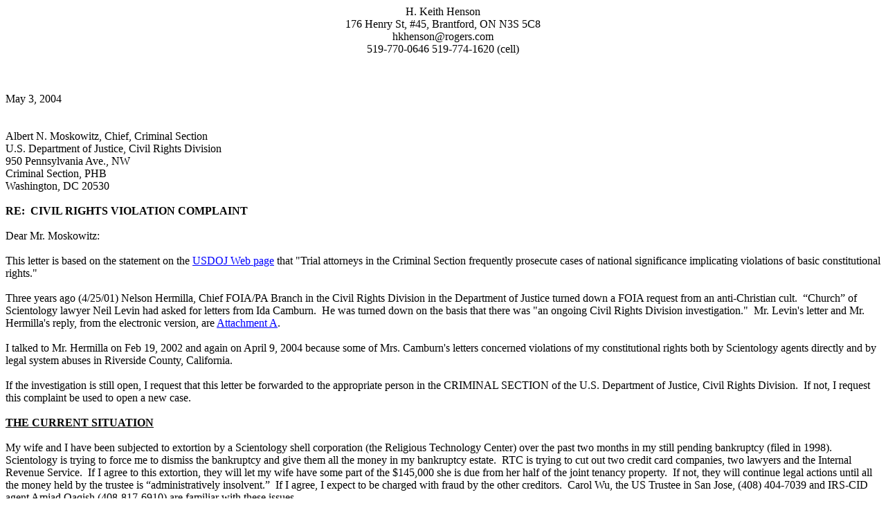

--- FILE ---
content_type: text/html
request_url: https://operatingthetan.com/civil-rights-letter-redacted.htm
body_size: 14951
content:
<html>

<head>
<meta name=Generator content="Microsoft Office HTML Filter 2.0">
<meta http-equiv=Content-Type content="text/html; charset=windows-1252">
<meta name=Originator content="Microsoft Word 9">
<title>H</title>
<style>
<!--
 
p.MsoNormal, li.MsoNormal, div.MsoNormal
	{
	margin:0cm;
	margin-bottom:.0001pt;
	font-size:12.0pt;
	font-family:"Times New Roman";}
h1
	{
	margin:0cm;
	margin-bottom:.0001pt;
	page-break-after:avoid;
	font-size:12.0pt;
	font-family:"Times New Roman";
	font-weight:bold;
	text-decoration:underline;}
h2
	{
	margin:0cm;
	margin-bottom:.0001pt;
	page-break-after:avoid;
	font-size:12.0pt;
	font-family:"Times New Roman";
	font-weight:bold;}
p.MsoHeader, li.MsoHeader, div.MsoHeader
	{margin:0cm;
	margin-bottom:.0001pt;
	font-size:12.0pt;
	font-family:"Times New Roman";}
p.MsoFooter, li.MsoFooter, div.MsoFooter
	{margin:0cm;
	margin-bottom:.0001pt;
	font-size:12.0pt;
	font-family:"Times New Roman";}
span.MsoEndnoteReference
	{vertical-align:super;}
p.MsoEndnoteText, li.MsoEndnoteText, div.MsoEndnoteText
	{margin:0cm;
	margin-bottom:.0001pt;
	font-size:10.0pt;
	font-family:"Times New Roman";}
p.MsoBodyText, li.MsoBodyText, div.MsoBodyText
	{margin:0cm;
	margin-bottom:.0001pt;
	font-size:12.0pt;
	font-family:"Times New Roman";
	font-style:italic;}
a:link, span.MsoHyperlink
	{color:blue;
	text-decoration:underline;}
a:visited, span.MsoHyperlinkFollowed
	{color:purple;
	text-decoration:underline;}
p.MsoPlainText, li.MsoPlainText, div.MsoPlainText
	{margin:0cm;
	margin-bottom:.0001pt;
	font-size:10.0pt;
	font-family:"Courier New";}
p
	{margin-right:0cm;
	margin-left:0cm;
	font-size:12.0pt;
	font-family:"Arial Unicode MS";}
pre
	{margin:0cm;
	margin-bottom:.0001pt;
	font-size:10.0pt;
	font-family:"Arial Unicode MS";}
p.HTMLBody, li.HTMLBody, div.HTMLBody
	{
	margin:0cm;
	margin-bottom:.0001pt;
	text-autospace:none;
	font-size:10.0pt;
	font-family:Arial;}
ol
	{margin-bottom:0cm;}
ul
	{margin-bottom:0cm;}
-->
</style>
</head>

<body lang=EN-CA link=blue vlink=purple>

<div class=Section1>

<p class=MsoNormal align=center style='text-align:center'><span
style='font-family:Tahoma'>H. Keith Henson</span></p>

<p class=MsoNormal align=center style='text-align:center'><span
style='font-family:Tahoma'>176 Henry St, #45, Brantford, ON N3S 5C8</span></p>

<p class=MsoNormal align=center style='text-align:center'><span
style='font-family:Tahoma'>hkhenson@rogers.com</span></p>

<p class=MsoNormal align=center style='text-align:center'><span
style='font-family:Tahoma'>519-770-0646 519-774-1620 (cell)</span></p>

<p class=MsoNormal>&nbsp;</p>

<p class=MsoNormal>&nbsp;</p>

<p class=MsoNormal>&nbsp;</p>

<p class=MsoNormal>May 3, 2004                                    </p>

<p class=MsoNormal>&nbsp;</p>

<p class=MsoNormal>&nbsp;</p>

<p style='margin:0cm;margin-bottom:.0001pt'><span style='font-family:"Times New Roman"'>Albert
N. Moskowitz, Chief, Criminal Section</span></p>

<p class=MsoNormal>U.S. Department of Justice, Civil Rights Division</p>

<p class=MsoNormal>950 Pennsylvania Ave., NW</p>

<p class=MsoNormal>Criminal Section, PHB</p>

<p class=MsoNormal>Washington, DC 20530</p>

<p class=MsoNormal>&nbsp;</p>

<h2>RE:  CIVIL RIGHTS VIOLATION
COMPLAINT</h2>

<p class=MsoNormal>&nbsp;</p>

<p class=MsoNormal>Dear Mr. Moskowitz:</p>

<p class=MsoNormal>&nbsp;</p>

<p class=MsoNormal>This letter is based on the statement on the <a
href="http://www.usdoj.gov/crt/activity.html#crm">USDOJ Web page</a> that
&quot;Trial attorneys in the Criminal Section frequently prosecute cases of
national significance implicating violations of basic constitutional
rights.&quot; </p>

<p class=MsoNormal>&nbsp;</p>

<p class=MsoNormal>Three years ago (4/25/01) Nelson Hermilla, Chief FOIA/PA
Branch in the Civil Rights Division in the Department of Justice turned down a
FOIA request from an anti-Christian cult. 
“Church” of Scientology lawyer Neil Levin had asked for letters from Ida
Camburn.  He was turned down on the
basis that there was &quot;an ongoing Civil Rights Division investigation.&quot;  Mr. Levin's letter and Mr. Hermilla's reply,
from the electronic version, are <a
href="http://www.operatingthetan.com/ida.htm">Attachment A</a>.</p>

<p class=MsoNormal>&nbsp;</p>

<p class=MsoNormal>I talked to Mr. Hermilla on Feb 19, 2002 and again on April
9, 2004 because some of Mrs. Camburn's letters concerned violations of my
constitutional rights both by Scientology agents directly and by legal system
abuses in Riverside County, California.</p>

<p class=MsoNormal>&nbsp;</p>

<p class=MsoNormal>If the investigation is still open, I request that this
letter be forwarded to the appropriate person in the CRIMINAL SECTION of the
U.S. Department of Justice, Civil Rights Division.  If not, I request this complaint be used to open a new case.</p>

<p class=MsoNormal>&nbsp;</p>

<h1>THE CURRENT SITUATION</h1>

<p class=MsoNormal>&nbsp;</p>

<p class=MsoNormal>My wife and I have been subjected to extortion by a
Scientology shell corporation (the Religious Technology Center) over the past
two months in my still pending bankruptcy (filed in 1998).   Scientology is trying to force me to
dismiss the bankruptcy and give them all the money in my bankruptcy estate.  RTC is trying to cut out two credit card companies,
two lawyers and the Internal Revenue Service. 
If I agree to this extortion, they will let my wife have some part of
the $145,000 she is due from her half of the joint tenancy property.  If not, they will continue legal actions
until all the money held by the trustee is “administratively insolvent.”  If I agree, I expect to be charged with
fraud by the other creditors.  Carol Wu,
the US Trustee in San Jose, (408) 404-7039 and IRS-CID agent Amjad Qaqish
(408-817-6910) are familiar with these issues.</p>

<p class=MsoNormal>&nbsp;</p>

<p class=MsoNormal>This is not a legitimate use of the courts.  This anti-Christian cult is using the courts
as a weapon--as they have in many previous cases.  The courts seem to be incapable of preventing themselves from
being abused this way by those who are willing to spend millions using the
courts as weapons against individuals.  </p>

<p class=MsoNormal>&nbsp;</p>

<p class=MsoNormal>In the Lisa McPherson wrongful death case against
Scientology (www.lisamcpherson.org) certain settlement notes dated March 28,
2002 were mentioned in court testimony. 
Judge Schaeffer forced Scientology’s lawyers to file the notes as
Exhibits 185 and 191.  In the context of
$35 million of expenses being charged to the now silenced Scientology critic
Bob Minton, the notes by Mr. Rosen under my name are: “we’ve paid $1,050,000”
and “will have to pay $350,000” (<a
href="http://whyaretheydead.net/lisa_mcpherson/bob/exhibits/185.html">Attachment
B</a>).  The full set of exhibits can be
found <a href="http://whyaretheydead.net/lisa_mcpherson/bob/exhibits/185.html">here</a>
and <a href="http://whyaretheydead.net/lisa_mcpherson/bob/exhibits/191.html">here</a>.</p>

<p class=MsoNormal>&nbsp;</p>

<p class=MsoNormal>They were also introduced as exhibits R and S in Judge
Whyte's court during hearings late in 2002. 
The document is located at:
http://www.operatingthetan.com/nots56.htm. 
Given that this organization’s unique tax-exempt status, it would be
most interesting for investigators or a Grand Jury to ask for an accounting of
what a tax-exempt organization did to spend $1.4 million in non-charitable
(legal?) expenses attacking an individual.</p>

<p class=MsoNormal>&nbsp;</p>

<p class=MsoNormal>As can be seen from the above, Scientology is not primarily
concerned with collecting a judgment through the bankruptcy court (spending
many times any possible recovery is not a rational way to collect a debt.)  Scientology opposed the sale of our house
for a year in an attempt to get the mortgage foreclosed, meaning no money would
go to them, my wife or me.   After
failing to block the sale in bankruptcy court, they then obtained a highly
irregular last minute order after 6 pm from a Federal Judge blocking the sale,
but this did not work because their lawyers failed to notify the escrow
company.  The relevant portion of the
motion objecting to this trick is enclosed as Attachment C, and the full motion
can be found <a
href="http://groups.google.ca/groups?selm=3fc4366a%241%40news2.lightlink.com&amp;oe=UTF-8&amp;output=gplain">here</a>.</p>

<p class=MsoNormal>&nbsp;</p>

<h1>BACKGROUND OF CIVIL RIGHTS VIOLATIONS</h1>

<p class=MsoNormal>&nbsp;</p>

<p class=MsoNormal>The rest of this complaint is background information to try
to prevent the preceding factual information from sounding so much like a
paranoid rant.  There is extensive
documentation for everything I say here and much more can be documented.  </p>

<p class=MsoNormal>&nbsp;</p>

<ul style='margin-top:0cm' type=disc>
 <li class=MsoNormal><b>PAULETTE
     COOPER--VICTIM</b></li>
</ul>

<p class=MsoNormal>&nbsp;</p>

<p class=MsoNormal>Scientology’s corrupt influence on the courts and legal
system goes back decades.  The most
famous case was the one in which they framed Paulette Cooper, author of <i>The
Scandal of Scientology</i>.  The U.S.
Attorney in New York was fooled into indicting her for bomb threats Scientology
claimed to have received from Cooper. 
Scientology’s detailed records of this operation including the theft of
Cooper’s stationery and fingerprints for fabricating the threat letters were
uncovered when the FBI raided Scientology offices in 1977.  Criminal charges against Scientology or
Scientology agents for framing Ms Cooper were never filed though there is no
question about the facts.  A portion of
Ms Cooper’s <i>Harassment Diary</i>, one that resonates with my own experience
believing that telling the truth would exonerate me, is included as Attachment
C.  (The Cooper story details may be
found <a href="http://home.snafu.de/tilman/krasel/cooper/">here</a>.)</p>

<p class=MsoNormal>&nbsp;</p>

<ul style='margin-top:0cm' type=disc>
 <li class=MsoNormal><b>FEDERAL
     COURT ABUSE</b></li>
</ul>

<p class=MsoNormal>&nbsp;</p>

<p class=MsoNormal>The US Federal courts are used by Scientology to abuse those
they perceive as enemies.  One case was
described in an appeal ruling:</p>

<p class=MsoNormal>&nbsp;</p>

<p class=MsoBodyText>The facts are as follows: On January 20, 1993, the special
master awarded attorneys fees, first under the Lanham Act finding the case
exceptional because the plaintiffs &quot;have abused the federal court system
by using it, inter alia, to destroy their opponents, rather than to resolve an
actual dispute over trademark law or any other legal matter.&quot;  </p>

<p class=MsoNormal>&nbsp;</p>

<p class=MsoNormal>A portion of the appeal ruling relating to the “Church’s”
claim that its “scriptures” are trademarked is enclosed as <a
href="http://home.snafu.de/tilman/mgarde/scott5.htm">Attachment D</a>.  Having been barred from claiming their
“economically valuable” scriptures as trademarked, they proceeded to
successfully sue me for copyright instead, thus bankrupting me for blowing the
whistle on their dangerous and illegal instructions for medical practice.</p>

<p class=MsoNormal>&nbsp;</p>

<ul style='margin-top:0cm' type=disc>
 <li class=MsoNormal><b>CALIFORNIA
     LEGAL SYSTEM ABUSE</b></li>
</ul>

<p class=MsoNormal>&nbsp;</p>

<p class=MsoNormal>Where Scientology is concerned, the Riverside courts, indeed
much of the California legal system, is corruptly influenced.  A few examples are Graham Berry experiences,
the attempt to frame Tom Klemesrud for murder, and Deputy DA Tom Gage filing
false court records in Hemet, California for Scientology.</p>

<p class=MsoNormal>&nbsp;</p>

<ul style='margin-top:0cm' type=circle>
 <li class=MsoNormal><b>Graham
     Berry--VICTIM</b></li>
</ul>

<p class=MsoNormal>&nbsp;</p>

<p class=MsoNormal>Scientology’s abuses in the Berry cases were submitted to
the Justice Department.</p>

<p class=MsoNormal>&nbsp;</p>

<p class=MsoNormal>The Los Angeles Police Department did investigate
Scientology’s lawyer’s suborning of perjury in cases against Mr. Berry and
recommended prosecution.  A portion of
the deposition of Donald Wager, the attorney involved, is included as
Attachment F (the whole deposition is <a
href="http://www.holysmoke.org/gb/gb063.htm">here</a>).  An arrow indicated Mr. Wager’s recollection
that “I think it was my money” with which he paid witness Apodaca.  Note also the judge’s supposition “for
purpose of argument that somebody wants to get someone and they go out
suborning perjury . . . “ on page 11 of this portion.</p>

<p class=MsoNormal>&nbsp;</p>

<p class=MsoNormal>After a nearly year long investigation, the Los Angeles
district attorney declined prosecution, telling the investigators it was for
“political reasons.”  It would be
interesting for the Justice Department to attempt to obtain a copy of the
police recommendation for prosecution since Scientology is known world wide for
stealing government records.</p>

<p class=MsoNormal>&nbsp;</p>

<ul style='margin-top:0cm' type=circle>
 <li class=MsoNormal><b>Tom
     Klemesrud--VICTIM</b></li>
</ul>

<p style='margin:0cm;margin-bottom:.0001pt'><span style='font-family:"Times New Roman";'>&nbsp;</span></p>

<p class=MsoNormal>In 1995, the owner of a “hobby bulletin board system”
operating out of his apartment in Hollywood received demands to cut off
services to a subscriber, an ex-scientologist who was blowing the whistle on
the “Church” by authenticating documents on the net.  When Tom Klemesrud, the system operator, didn’t comply, agents of
Scientology conducted a bizarre operation involving a woman Klemesrud referred
to as “Miss Blood” because she spread blood in the bathroom and bedroom of his
apartment.  Klemesrud’s bewildered
account of his experience is excerpted here as <a
href="http://www.skeptictank.org/hs/mbb.htm">Attachment G</a>.  Note that the attorney who incriminated
himself as suborning testimony in the <i>Berry v Hurtado</i> case is the same
one who represented (“Miss Blood”) Linda Woolard, and the detective mentioned
(Eugene Ingram) is the same.</p>

<p class=MsoNormal>&nbsp;</p>

<p class=MsoNormal>In a posting in 2002, I attempted to resolve the convoluted
tale into a more coherent account of an <a
href="http://www.google.ca/groups?selm=8sigav%24cci%241%40nnrp1.deja.com&amp;oe=UTF-8&amp;output=gplain">attempt
to frame Klemesrud for murder</a>. 
Subsequent to this article Mr. Klemesrud signed a declaration (<a
href="http://www.operatingthetan.com/tomklem.pdf">Attachment</a> H) that he is
now sure he was dosed with chloral hydrate the night of the “blood
attack.”  Also subsequent to this
summary article, Scientology insider Dan Garvin wrote a detailed account about
the panic inside Scientology management when they thought their attempt to
frame Mr. Klemesrud for murder might have been exposed.  Garvin’s account is rife with the
deliberately incomprehensible jargon invented by the cult’s science-fiction-writer
founder, but is <a
href="http://www.google.ca/groups?safe=images&amp;ie=UTF-8&amp;oe=UTF-8&amp;as_usubject=part&amp;as_uauthors=dan%20garvin&amp;lr=&amp;hl=en">here</a>.
</p>

<p class=MsoNormal>&nbsp;</p>

<p class=MsoNormal>From the initial and subsequent actions of the police, some
LAPD officers probably knew what had happened in the Scientology agents’
attempt to frame Mr. Klemesrud, including knowing about dosing him with chloral
hydrate--a Schedule 4 drug.  This is a
serious crime; sentencing guidelines provide for up to 40 years of prison time
for dosing someone with a Schedule 4 drug in the course of committing another
crime.  Unless it was an accident,
someone with police authority tried to hush up the story by deleting the Police
911 tape (the transcript was from the backup Fire Department tape).  Others (or the same) LAPD officers
subsequently acted for this dangerous cult by forcing email account information
from the California Institute of Technology. </p>

<p class=MsoNormal>&nbsp;</p>

<ul style='margin-top:0cm' type=circle>
 <li class=MsoNormal><b>Keith
     Henson--VICTIM</b></li>
</ul>

<p class=MsoNormal>&nbsp;</p>

<p class=MsoNormal>September 1, 2000 Deputy District Attorney Tom Gage
(Riverside Country) filed an indictment against me with the County Court in
Hemet, California, swearing in the act of filing that I had been served by
mail.  His statement is provably false
(and a violation of Section 132 of the California Penal code) because the copy
that should have been mailed was handed to me in court on September 15,
2000.  It has never been folded for
mailing.</p>

<p class=MsoNormal>&nbsp;</p>

<p class=MsoNormal>There is convincing circumstantial evidence that withholding
of the notice was an attempt to entrap me on “failure to appear” charges.  The evidence is that Mr. Gage and “Church”
of  Scientology lawyers Kendrick Moxon
and Ava Paquette conspired (a violation of Section 182 of the Penal Code) to
contrive a situation that required me to be in a far-away videotaped deposition
at the same time as the arraignment.  </p>

<p class=MsoNormal>&nbsp;</p>

<p class=MsoNormal>Kendrick Moxon had been set to depose me the same time in
the <i>Hurtado</i> case despite the fact that I had no knowledge of it.  Moxon has a history of “ . . . criminal
activity, attempted cover-ups and obstruction of justice. The US government
subsequently prosecuted 11 top officials of Scientology and named Moxon as an
unindicted co-conspirator,” according to former scientologist Vicki Aznaran,
formerly a top official in the “Church.” 
The part of her declaration in <i>Church of Scientology International,
Plaintiff, vs. Steven Fishman and Uwe Geertz Defendants</i> is <a
href="http://www.gerryarmstrong.org/50grand/legal/aznaran/decl-aznaran-1994-03-07.html">Attachment
J</a>.  </p>

<p class=MsoNormal>&nbsp;</p>

<p class=MsoNormal>Using the key words “Tom Gage” “Section 132” Secor (name of
a deputy in the Sheriff’s department) in the Google search engine will provide <a
href="http://groups.google.ca/groups?q=%E2%80%9CTom%20Gage%E2%80%9D%20%E2%80%9CSection%20132%E2%80%9D%20Secor%20&amp;hl=en&amp;lr=&amp;ie=UTF-8&amp;oe=UTF-8&amp;sa=N&amp;tab=wg">details</a>
about my failed attempts to get this corruption investigated.  There is, according to Riverside county law
enforcement officials, no mechanism to report such crimes.  </p>

<p class=MsoNormal>&nbsp;</p>

<p class=MsoNormal>There also does not seem to be a mechanism to report
assaults in Hemet, California, even with videotape and witness declarations of
a car being driven by a “Church” of Scientology staff member right at me in a
parking lot.  (My wife witnessed this
attack.)  An unsigned copy of my declaration
is Attachment I, but all three declarations are reproduced <a
href="http://www.google.ca/groups?selm=8sigav%24cci%241%40nnrp1.deja.com&amp;oe=UTF-8&amp;output=gplain">here</a>.  (Our identification of the attacker as a
former LAPD officer appears to have been the result of a deliberate
misidentification by his partner in harassment, Edwin Richardson.  No attempt has been made by the police to
discover the driver’s real identity.)</p>

<p style='margin:0cm;margin-bottom:.0001pt'><span style='font-family:"Times New Roman";'>&nbsp;</span></p>

<h2 style='margin-left:36.0pt;text-indent:-18.0pt;'><span style='font-family:"Courier New";font-weight:normal'>o<span
style='font:7.0pt "Times New Roman"'>&nbsp;&nbsp;&nbsp;&nbsp;&nbsp;&nbsp; </span></span>Keith
Henson--Trial and Aftermath</h2>

<p class=MsoNormal>&nbsp;</p>

<p class=MsoNormal>I was convicted in April 2001 of &quot;interfering with a
religion&quot;  (Cal Penal Code
422.6.)  This law provides a specific exemption
for constitutionally protected speech in Section (c) that was ignored by Judge
Wallersheim.  (It had been a major
concern for Judge Walker whom Riverside Deputy DA Deputy DA Robert K. Schwarz
forced to recuse himself because he knew a <u>prosecution</u> witness.)  The substance of the testimony at trial was
about protected speech, picketing and posting on the Internet.</p>

<p class=MsoNormal>&nbsp;</p>

<p class=MsoNormal>From the judge’s subsequent actions of falsifying and
unofficial sealing of important parts of the record, and his admission at the
end of the trial of knowing Scientology lawyer Eliot Abelson (a former Gambino
family lawyer) I now believe the court was corrupt. [redacted], the court
reporter--909-955-xxxx--has indicated to me her desire to speak to law
enforcement about her observations of what was done to the record during and
after the trial.</p>

<p class=MsoNormal>&nbsp;</p>

<p class=MsoNormal>I was forbidden by motions in limine to testify or to have
witnesses say anything of substance in my defense in the trial.  I flew a witness in from Florida to testify
on my behalf in Hemet, but a motion in limine excluded his testimony, and his
damning exhibits which where admitted were subsequently “lost” by the Court
from the appeal record.  There is a
complete online record about the motions made at the time.  Many attempts to bring these matters to the
attention of the California Attorney General failed.  <a href="http://www.operatingthetan.com/howelse.html">This</a>
may be why: </p>

<p class=MsoNormal>&nbsp;</p>

<p class=MsoNormal>After I was convicted, my parole officer, Garry Davis, told
me that my sentence was to be harsh (a year in the local jail with no
possibility of bail during appeal) because of the cult’s local political
influence in the county.  </p>

<p class=MsoNormal>&nbsp;</p>

<p class=MsoNormal>Given a dawning realization of just how much influence the
“Church” of Scientology had over the local courts, the district attorney’s
office, law enforcement, and--most likely--the local jail, I considered it
possible that I would be killed while in custody, as had been previously
threatened.  (Because of my medical
problems it would not be hard to do.)  I
decided to find out if I could seek refugee status in Canada.  </p>

<p class=MsoNormal>&nbsp;</p>

<p class=MsoNormal>After I had made that decision, Scientology agent “Gwen
Summerfield” intimated in a public Internet statement May 17, 2001 that the
cult had indeed intended for me to be killed in the Riverside jail.  This was in a public posting <a
href="http://www.google.ca/groups?selm=9e16gi01bdk%40drn.newsguy.com&amp;oe=UTF-8&amp;output=gplain">here</a>:</p>

<p class=MsoNormal>&nbsp;</p>

<ul style='margin-top:0cm' type=disc>
 <li class=MsoNormal><b><u>SCIENTOLOGY
     LEGAL ABUSE BACKGROUND</u></b></li>
</ul>

<p class=MsoNormal>&nbsp;</p>

<p class=MsoNormal>I am not the only person who holds such opinions about the
“Church” of Scientology; and the problem goes well beyond the civil rights
abuses in my situation.  Former
scientologist Lawrence Wollersheim, who collected $8.7 million from the
“Church” after <u>22 years </u>of litigation, wrote:  </p>

<p class=MsoNormal>&nbsp;</p>

<p class=MsoNormal>“Scientology is considered one of most brutal and worst
abusers of the legal system and the legal process when individuals dare to
speak against its use of coercive psychological systems or its other abuses by
filing lawsuits or initiating investigations. </p>

<p class=MsoNormal></p>

<p class=MsoNormal>“Joe Yanni [correct spelling Yanny] was a key attorney
working for Scientology until 1987. He defected from the Scientology's legal
team when he says he was asked to help church officials steal medical records
to blackmail Charlie O'Rielly, the plaintiff's attorney in Wollersheim v.
Scientology. </p>

<p class=MsoNormal>&nbsp;</p>

<p class=MsoNormal>“From his previous working experience inside Scientology,
Joe Yanni now believes the church ‘has so subverted the justice and judicial
system that it should be barred from seeking equity in any court.’ </p>

<p class=MsoNormal>&nbsp;</p>

<p class=MsoNormal>“Since Yanni quit representing the church, he has been the
target of death threats, burglaries, lawsuits and other harassment. </p>

<p class=MsoNormal>&nbsp;</p>

<p class=MsoNormal>“Scientology's legal policies are designed to overwhelm its
government and nongovernment adversaries in onerous costs, impossible workloads
and deliberately created confusion.” 
(Excerpt from http://www.factnet.org/Scientology/colsec.htm?FACTNet.)</p>

<p class=MsoNormal>&nbsp;</p>

<p class=MsoNormal>Arnold Lerma, a former scientology official who considers
himself “under house arrest” in Washington, D.C., because Judge Brinkema will
not allow the “Church” to falsely prosecute him there, has Webbed Yanny’s
declaration in its entirety at: http://www.lermanet.com/cos/yanny.html. </p>

<p class=MsoNormal>&nbsp;</p>

<p class=MsoNormal>Further
information about Wollersheim’s case is at
http://www.holysmoke.org/cos/docs/ms-word-doc----lawrence-wollersheim-kakita.doc,
Wollersheim’s  “Reply to Scientology's
Complaint to Set Aside Judgment and for Equitable Relief.”  An excerpt from this 1993 document that
still applies today to the “Church’s” abuse of the justice system is included
as Attachment K.  All the tactics
mentioned in this excerpt--and more--have been used against me in the 8 years
the cult has targeted me as an “enemy.”</p>

<p class=MsoNormal style='margin-top:12.0pt'>I believe it is in the interest of
the post 9/11 Justice Department to forcefully deal with this fanatical cult
and its corrupting influences on government agencies from local district
attorneys to the IRS.  It is obvious to
anyone looking into the matter that the “Church” used coercive tactics to
obtain their illegal “chosen people” status (according to the St. Petersburg <i>Times</i>)with the IRS.  </p>

<p class=MsoNormal style='margin-top:12.0pt'>&quot;It sets a dangerous
precedent because you have a particular religion [Scientology] being favored by
the IRS,&quot; Michael Sklar (plaintiff in a Scientology related discrimination
case against the IRS).  (And it cost the
US Taxpayers over a billion dollars.)</p>

<p class=MsoNormal>&nbsp;</p>

<p class=MsoNormal>The Los Angeles <i>Daily </i>News covered the story at <a
href="http://www.dailynews.com/Stories/0,1413,200~20954~2054478,00.html">Attachment
L</a>.</p>

<p class=MsoNormal>&nbsp;</p>

<p class=MsoNormal>It would be in the government’s interest to join this suit
against the IRS, or file the one suggested by Judge Silverman: “If the IRS
does, in fact, give preferential treatment to members of the Church of
Scientology -- allowing them a special right to claim deductions that are
contrary to law and rightly disallowed to everybody else -- then the proper
course of action is a lawsuit to put a stop to that policy.”</p>

<p style='margin:0cm;margin-bottom:.0001pt'><span style='font-family:"Times New Roman";'>&nbsp;</span></p>

<p class=MsoNormal>Sklar’s appeal ruling is reproduced in its entirety <a
href="http://www.ca9.uscourts.gov/ca9/newopinions.nsf/27B565D1754D4E5E88256B50005F20CE/$file/0070753.pdf?openelement.">here</a>.</p>

<p class=MsoNormal>&nbsp;</p>

<ul style='margin-top:0cm' type=disc>
 <li class=MsoNormal><b><u>LAW
     ENFORCEMENT PROBLEMS</u></b></li>
</ul>

<p class=MsoNormal>&nbsp;</p>

<p class=MsoNormal>This ugly situation laid out above is due in part to the
unwillingness of law enforcement to investigate “a religion.”  As one police officer put it, “nobody wants
to lift the tail of a skunk.”  In the
rare case where complaint is made, such as when Scientology lawyers suborned
perjury in Los Angeles, police recommendations for prosecution are not accepted
for “political reasons.”   If that does
not succeed, the cult will use every measure: overwhelming litigation,
blackmail, false prosecution on drug charges, drugs, and harassment of families
(to give a short list) to derail both civil and criminal cases against them. </p>

<p class=MsoNormal>&nbsp;</p>

<p class=MsoNormal>As an example, [Redacted] discovered that the “Church” was
running a name-changing scheme through a single lawyer to keep foreign
scientologists in the US beyond the expiration of their visas.  He provided what he had found (127
name-change documents copied from court records) to the INS.  (The INS agents told him that someone doing
a legal name change was effectively lost to the INS.)  After an initial investigation nothing happened for about a
year.  When [Redacted] asked about it
and mentioned taking the story to the press if they were not going to do
anything, he was threatened with “obstruction of justice” charges if he made
his knowledge public.  It has now been
over three years since his initial report to the INS. </p>

<p class=MsoNormal>&nbsp;</p>

<p class=MsoNormal>Successful prosecution against Scientology will have to
start with a court order to put all of their assets in the hands of a court
appointed receiver.  That is the only
way to prevent the Scientology from spending millions of dollars harassing
investigators and influencing the judge’s social contacts using private
investigators.  </p>

<p class=MsoNormal>&nbsp;</p>

<p class=MsoNormal>Along these lines, interviews of Jesse Prince, a former top
Scientology official by Wollersheim are enlightening.  The interviews are reproduced at <a
href="http://www.factnet.org/Scientology/jesse_tape_intro.html?FACTNet">here</a>,
and the excerpt in <a
href="http://www.factnet.org/Scientology/jesse_tape_intro.html?FACTNet">Attachment
M</a> refers to the fact that the cult’s initial lawsuit against me was most
likely fraudulent, since the copyright they claimed is not owned by them.</p>

<p class=MsoNormal>&nbsp;</p>

<p class=MsoNormal>Cults from the “Church” of Scientology to Jim Jones’ Peoples
Temple to Usama Bin Laden’s Al Qaida are a serious challenge for
governments.  This is because intense
involvement and social rewards reorient the members’ primary allegiance to the
cult.  It is also because few
governments will undertake the necessary action--as Greece and Germany have--to
outlaw a “religious” cult or limit its activities.  Nevertheless, the “Church” of Scientology is not recognized as a
religious organization in most parts of the world.</p>

<p class=MsoNormal>&nbsp;</p>

<p class=MsoNormal>The failure of the US government to deal with Scientology
(and other cults) damages the reputation of the US legal system and by
extension the federal government at a bad time in history.  This will only get worse, because the
Internet remembers failures virtually forever. 
There are only 40,000 to 50,000 Scientologists in the US and active
members have declined by perhaps a third since 1995, yet their corrupting
political influence remains undiminished.</p>

<p class=MsoNormal>&nbsp;</p>

<ul style='margin-top:0cm' type=disc>
 <li class=MsoNormal><b><u>CONCLUDING
     REQUEST</u></b></li>
</ul>

<p class=MsoNormal>&nbsp;</p>

<p class=MsoNormal>To repeat my request, I am asking the Civil Rights Criminal
Section of the Justice Department to open an investigation of the current and
past civil rights violations against me as outlined in this letter if there is
not such an investigation already open.</p>

<p class=MsoNormal>&nbsp;</p>

<p class=MsoNormal>I don’t believe there is anything in this complaint that is
not already public.  However, I will
hold off ten days from mailing the complaint before making it public.  If you wish me to hold off making this
letter public for a longer time, please let me know.</p>

<p class=MsoNormal>&nbsp;</p>

<p class=MsoNormal>Respectfully submitted,</p>

<p class=MsoNormal>&nbsp;</p>

<p class=MsoNormal>&nbsp;</p>

<p class=MsoNormal>H. Keith Henson</p>

<p class=MsoNormal>&nbsp;</p>

<p class=MsoNormal>cc Electronic linked version (no attachments) to [redacted]
by email</p>

</div>

</body>

</html>

